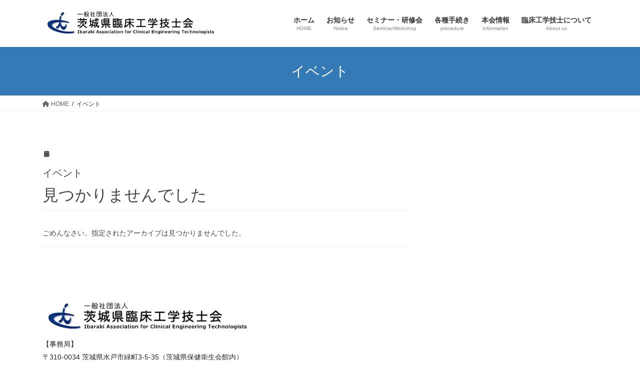

--- FILE ---
content_type: text/html; charset=UTF-8
request_url: https://ibarinkou.com/events/event/
body_size: 49724
content:
<!DOCTYPE html>
<html dir="ltr" lang="ja" prefix="og: https://ogp.me/ns#">
<head>
<meta charset="utf-8">
<meta http-equiv="X-UA-Compatible" content="IE=edge">
<meta name="viewport" content="width=device-width, initial-scale=1">

<title>イベント |</title>

		<!-- All in One SEO 4.9.2 - aioseo.com -->
	<meta name="robots" content="max-image-preview:large" />
	<link rel="canonical" href="https://ibarinkou.com/events/event/" />
	<meta name="generator" content="All in One SEO (AIOSEO) 4.9.2" />
		<meta property="og:locale" content="ja_JP" />
		<meta property="og:site_name" content="| 技士の資質向上と社会貢献をめざしています" />
		<meta property="og:type" content="website" />
		<meta property="og:title" content="イベント |" />
		<meta property="og:url" content="https://ibarinkou.com/events/event/" />
		<meta name="twitter:card" content="summary" />
		<meta name="twitter:title" content="イベント |" />
		<script type="application/ld+json" class="aioseo-schema">
			{"@context":"https:\/\/schema.org","@graph":[{"@type":"BreadcrumbList","@id":"https:\/\/ibarinkou.com\/events\/event\/#breadcrumblist","itemListElement":[{"@type":"ListItem","@id":"https:\/\/ibarinkou.com#listItem","position":1,"name":"\u30db\u30fc\u30e0","item":"https:\/\/ibarinkou.com","nextItem":{"@type":"ListItem","@id":"https:\/\/ibarinkou.com\/events\/event\/#listItem","name":"\u4ee5\u4e0b\u306e\u305f\u3081\u306e\u30a2\u30fc\u30ab\u30a4\u30d6 %"}},{"@type":"ListItem","@id":"https:\/\/ibarinkou.com\/events\/event\/#listItem","position":2,"name":"\u4ee5\u4e0b\u306e\u305f\u3081\u306e\u30a2\u30fc\u30ab\u30a4\u30d6 %","previousItem":{"@type":"ListItem","@id":"https:\/\/ibarinkou.com#listItem","name":"\u30db\u30fc\u30e0"}}]},{"@type":"CollectionPage","@id":"https:\/\/ibarinkou.com\/events\/event\/#collectionpage","url":"https:\/\/ibarinkou.com\/events\/event\/","name":"\u30a4\u30d9\u30f3\u30c8 |","inLanguage":"ja","isPartOf":{"@id":"https:\/\/ibarinkou.com\/#website"},"breadcrumb":{"@id":"https:\/\/ibarinkou.com\/events\/event\/#breadcrumblist"}},{"@type":"Organization","@id":"https:\/\/ibarinkou.com\/#organization","description":"\u6280\u58eb\u306e\u8cc7\u8cea\u5411\u4e0a\u3068\u793e\u4f1a\u8ca2\u732e\u3092\u3081\u3056\u3057\u3066\u3044\u307e\u3059","url":"https:\/\/ibarinkou.com\/"},{"@type":"WebSite","@id":"https:\/\/ibarinkou.com\/#website","url":"https:\/\/ibarinkou.com\/","description":"\u6280\u58eb\u306e\u8cc7\u8cea\u5411\u4e0a\u3068\u793e\u4f1a\u8ca2\u732e\u3092\u3081\u3056\u3057\u3066\u3044\u307e\u3059","inLanguage":"ja","publisher":{"@id":"https:\/\/ibarinkou.com\/#organization"}}]}
		</script>
		<!-- All in One SEO -->

<link rel="alternate" type="application/rss+xml" title=" &raquo; フィード" href="https://ibarinkou.com/feed/" />
<link rel="alternate" type="application/rss+xml" title=" &raquo; コメントフィード" href="https://ibarinkou.com/comments/feed/" />
<link rel="alternate" type="application/rss+xml" title=" &raquo; イベント フィード" href="https://ibarinkou.com/events/event/feed/" />
<meta name="description" content="イベント の記事  技士の資質向上と社会貢献をめざしています" /><script type="text/javascript">
window._wpemojiSettings = {"baseUrl":"https:\/\/s.w.org\/images\/core\/emoji\/14.0.0\/72x72\/","ext":".png","svgUrl":"https:\/\/s.w.org\/images\/core\/emoji\/14.0.0\/svg\/","svgExt":".svg","source":{"concatemoji":"https:\/\/ibarinkou.com\/wp\/wp-includes\/js\/wp-emoji-release.min.js?ver=6.2.8"}};
/*! This file is auto-generated */
!function(e,a,t){var n,r,o,i=a.createElement("canvas"),p=i.getContext&&i.getContext("2d");function s(e,t){p.clearRect(0,0,i.width,i.height),p.fillText(e,0,0);e=i.toDataURL();return p.clearRect(0,0,i.width,i.height),p.fillText(t,0,0),e===i.toDataURL()}function c(e){var t=a.createElement("script");t.src=e,t.defer=t.type="text/javascript",a.getElementsByTagName("head")[0].appendChild(t)}for(o=Array("flag","emoji"),t.supports={everything:!0,everythingExceptFlag:!0},r=0;r<o.length;r++)t.supports[o[r]]=function(e){if(p&&p.fillText)switch(p.textBaseline="top",p.font="600 32px Arial",e){case"flag":return s("\ud83c\udff3\ufe0f\u200d\u26a7\ufe0f","\ud83c\udff3\ufe0f\u200b\u26a7\ufe0f")?!1:!s("\ud83c\uddfa\ud83c\uddf3","\ud83c\uddfa\u200b\ud83c\uddf3")&&!s("\ud83c\udff4\udb40\udc67\udb40\udc62\udb40\udc65\udb40\udc6e\udb40\udc67\udb40\udc7f","\ud83c\udff4\u200b\udb40\udc67\u200b\udb40\udc62\u200b\udb40\udc65\u200b\udb40\udc6e\u200b\udb40\udc67\u200b\udb40\udc7f");case"emoji":return!s("\ud83e\udef1\ud83c\udffb\u200d\ud83e\udef2\ud83c\udfff","\ud83e\udef1\ud83c\udffb\u200b\ud83e\udef2\ud83c\udfff")}return!1}(o[r]),t.supports.everything=t.supports.everything&&t.supports[o[r]],"flag"!==o[r]&&(t.supports.everythingExceptFlag=t.supports.everythingExceptFlag&&t.supports[o[r]]);t.supports.everythingExceptFlag=t.supports.everythingExceptFlag&&!t.supports.flag,t.DOMReady=!1,t.readyCallback=function(){t.DOMReady=!0},t.supports.everything||(n=function(){t.readyCallback()},a.addEventListener?(a.addEventListener("DOMContentLoaded",n,!1),e.addEventListener("load",n,!1)):(e.attachEvent("onload",n),a.attachEvent("onreadystatechange",function(){"complete"===a.readyState&&t.readyCallback()})),(e=t.source||{}).concatemoji?c(e.concatemoji):e.wpemoji&&e.twemoji&&(c(e.twemoji),c(e.wpemoji)))}(window,document,window._wpemojiSettings);
</script>
<style type="text/css">
img.wp-smiley,
img.emoji {
	display: inline !important;
	border: none !important;
	box-shadow: none !important;
	height: 1em !important;
	width: 1em !important;
	margin: 0 0.07em !important;
	vertical-align: -0.1em !important;
	background: none !important;
	padding: 0 !important;
}
</style>
	<link rel='stylesheet' id='vkExUnit_common_style-css' href='https://ibarinkou.com/wp/wp-content/plugins/vk-all-in-one-expansion-unit/assets/css/vkExUnit_style.css?ver=9.99.3.0' type='text/css' media='all' />
<style id='vkExUnit_common_style-inline-css' type='text/css'>
.veu_promotion-alert__content--text { border: 1px solid rgba(0,0,0,0.125); padding: 0.5em 1em; border-radius: var(--vk-size-radius); margin-bottom: var(--vk-margin-block-bottom); font-size: 0.875rem; } /* Alert Content部分に段落タグを入れた場合に最後の段落の余白を0にする */ .veu_promotion-alert__content--text p:last-of-type{ margin-bottom:0; margin-top: 0; }
:root {--ver_page_top_button_url:url(https://ibarinkou.com/wp/wp-content/plugins/vk-all-in-one-expansion-unit/assets/images/to-top-btn-icon.svg);}@font-face {font-weight: normal;font-style: normal;font-family: "vk_sns";src: url("https://ibarinkou.com/wp/wp-content/plugins/vk-all-in-one-expansion-unit/inc/sns/icons/fonts/vk_sns.eot?-bq20cj");src: url("https://ibarinkou.com/wp/wp-content/plugins/vk-all-in-one-expansion-unit/inc/sns/icons/fonts/vk_sns.eot?#iefix-bq20cj") format("embedded-opentype"),url("https://ibarinkou.com/wp/wp-content/plugins/vk-all-in-one-expansion-unit/inc/sns/icons/fonts/vk_sns.woff?-bq20cj") format("woff"),url("https://ibarinkou.com/wp/wp-content/plugins/vk-all-in-one-expansion-unit/inc/sns/icons/fonts/vk_sns.ttf?-bq20cj") format("truetype"),url("https://ibarinkou.com/wp/wp-content/plugins/vk-all-in-one-expansion-unit/inc/sns/icons/fonts/vk_sns.svg?-bq20cj#vk_sns") format("svg");}
</style>
<link rel='stylesheet' id='wp-block-library-css' href='https://ibarinkou.com/wp/wp-includes/css/dist/block-library/style.min.css?ver=6.2.8' type='text/css' media='all' />
<link rel='stylesheet' id='aioseo/css/src/vue/standalone/blocks/table-of-contents/global.scss-css' href='https://ibarinkou.com/wp/wp-content/plugins/all-in-one-seo-pack/dist/Lite/assets/css/table-of-contents/global.e90f6d47.css?ver=4.9.2' type='text/css' media='all' />
<link rel='stylesheet' id='classic-theme-styles-css' href='https://ibarinkou.com/wp/wp-includes/css/classic-themes.min.css?ver=6.2.8' type='text/css' media='all' />
<style id='global-styles-inline-css' type='text/css'>
body{--wp--preset--color--black: #000000;--wp--preset--color--cyan-bluish-gray: #abb8c3;--wp--preset--color--white: #ffffff;--wp--preset--color--pale-pink: #f78da7;--wp--preset--color--vivid-red: #cf2e2e;--wp--preset--color--luminous-vivid-orange: #ff6900;--wp--preset--color--luminous-vivid-amber: #fcb900;--wp--preset--color--light-green-cyan: #7bdcb5;--wp--preset--color--vivid-green-cyan: #00d084;--wp--preset--color--pale-cyan-blue: #8ed1fc;--wp--preset--color--vivid-cyan-blue: #0693e3;--wp--preset--color--vivid-purple: #9b51e0;--wp--preset--gradient--vivid-cyan-blue-to-vivid-purple: linear-gradient(135deg,rgba(6,147,227,1) 0%,rgb(155,81,224) 100%);--wp--preset--gradient--light-green-cyan-to-vivid-green-cyan: linear-gradient(135deg,rgb(122,220,180) 0%,rgb(0,208,130) 100%);--wp--preset--gradient--luminous-vivid-amber-to-luminous-vivid-orange: linear-gradient(135deg,rgba(252,185,0,1) 0%,rgba(255,105,0,1) 100%);--wp--preset--gradient--luminous-vivid-orange-to-vivid-red: linear-gradient(135deg,rgba(255,105,0,1) 0%,rgb(207,46,46) 100%);--wp--preset--gradient--very-light-gray-to-cyan-bluish-gray: linear-gradient(135deg,rgb(238,238,238) 0%,rgb(169,184,195) 100%);--wp--preset--gradient--cool-to-warm-spectrum: linear-gradient(135deg,rgb(74,234,220) 0%,rgb(151,120,209) 20%,rgb(207,42,186) 40%,rgb(238,44,130) 60%,rgb(251,105,98) 80%,rgb(254,248,76) 100%);--wp--preset--gradient--blush-light-purple: linear-gradient(135deg,rgb(255,206,236) 0%,rgb(152,150,240) 100%);--wp--preset--gradient--blush-bordeaux: linear-gradient(135deg,rgb(254,205,165) 0%,rgb(254,45,45) 50%,rgb(107,0,62) 100%);--wp--preset--gradient--luminous-dusk: linear-gradient(135deg,rgb(255,203,112) 0%,rgb(199,81,192) 50%,rgb(65,88,208) 100%);--wp--preset--gradient--pale-ocean: linear-gradient(135deg,rgb(255,245,203) 0%,rgb(182,227,212) 50%,rgb(51,167,181) 100%);--wp--preset--gradient--electric-grass: linear-gradient(135deg,rgb(202,248,128) 0%,rgb(113,206,126) 100%);--wp--preset--gradient--midnight: linear-gradient(135deg,rgb(2,3,129) 0%,rgb(40,116,252) 100%);--wp--preset--duotone--dark-grayscale: url('#wp-duotone-dark-grayscale');--wp--preset--duotone--grayscale: url('#wp-duotone-grayscale');--wp--preset--duotone--purple-yellow: url('#wp-duotone-purple-yellow');--wp--preset--duotone--blue-red: url('#wp-duotone-blue-red');--wp--preset--duotone--midnight: url('#wp-duotone-midnight');--wp--preset--duotone--magenta-yellow: url('#wp-duotone-magenta-yellow');--wp--preset--duotone--purple-green: url('#wp-duotone-purple-green');--wp--preset--duotone--blue-orange: url('#wp-duotone-blue-orange');--wp--preset--font-size--small: 13px;--wp--preset--font-size--medium: 20px;--wp--preset--font-size--large: 36px;--wp--preset--font-size--x-large: 42px;--wp--preset--spacing--20: 0.44rem;--wp--preset--spacing--30: 0.67rem;--wp--preset--spacing--40: 1rem;--wp--preset--spacing--50: 1.5rem;--wp--preset--spacing--60: 2.25rem;--wp--preset--spacing--70: 3.38rem;--wp--preset--spacing--80: 5.06rem;--wp--preset--shadow--natural: 6px 6px 9px rgba(0, 0, 0, 0.2);--wp--preset--shadow--deep: 12px 12px 50px rgba(0, 0, 0, 0.4);--wp--preset--shadow--sharp: 6px 6px 0px rgba(0, 0, 0, 0.2);--wp--preset--shadow--outlined: 6px 6px 0px -3px rgba(255, 255, 255, 1), 6px 6px rgba(0, 0, 0, 1);--wp--preset--shadow--crisp: 6px 6px 0px rgba(0, 0, 0, 1);}:where(.is-layout-flex){gap: 0.5em;}body .is-layout-flow > .alignleft{float: left;margin-inline-start: 0;margin-inline-end: 2em;}body .is-layout-flow > .alignright{float: right;margin-inline-start: 2em;margin-inline-end: 0;}body .is-layout-flow > .aligncenter{margin-left: auto !important;margin-right: auto !important;}body .is-layout-constrained > .alignleft{float: left;margin-inline-start: 0;margin-inline-end: 2em;}body .is-layout-constrained > .alignright{float: right;margin-inline-start: 2em;margin-inline-end: 0;}body .is-layout-constrained > .aligncenter{margin-left: auto !important;margin-right: auto !important;}body .is-layout-constrained > :where(:not(.alignleft):not(.alignright):not(.alignfull)){max-width: var(--wp--style--global--content-size);margin-left: auto !important;margin-right: auto !important;}body .is-layout-constrained > .alignwide{max-width: var(--wp--style--global--wide-size);}body .is-layout-flex{display: flex;}body .is-layout-flex{flex-wrap: wrap;align-items: center;}body .is-layout-flex > *{margin: 0;}:where(.wp-block-columns.is-layout-flex){gap: 2em;}.has-black-color{color: var(--wp--preset--color--black) !important;}.has-cyan-bluish-gray-color{color: var(--wp--preset--color--cyan-bluish-gray) !important;}.has-white-color{color: var(--wp--preset--color--white) !important;}.has-pale-pink-color{color: var(--wp--preset--color--pale-pink) !important;}.has-vivid-red-color{color: var(--wp--preset--color--vivid-red) !important;}.has-luminous-vivid-orange-color{color: var(--wp--preset--color--luminous-vivid-orange) !important;}.has-luminous-vivid-amber-color{color: var(--wp--preset--color--luminous-vivid-amber) !important;}.has-light-green-cyan-color{color: var(--wp--preset--color--light-green-cyan) !important;}.has-vivid-green-cyan-color{color: var(--wp--preset--color--vivid-green-cyan) !important;}.has-pale-cyan-blue-color{color: var(--wp--preset--color--pale-cyan-blue) !important;}.has-vivid-cyan-blue-color{color: var(--wp--preset--color--vivid-cyan-blue) !important;}.has-vivid-purple-color{color: var(--wp--preset--color--vivid-purple) !important;}.has-black-background-color{background-color: var(--wp--preset--color--black) !important;}.has-cyan-bluish-gray-background-color{background-color: var(--wp--preset--color--cyan-bluish-gray) !important;}.has-white-background-color{background-color: var(--wp--preset--color--white) !important;}.has-pale-pink-background-color{background-color: var(--wp--preset--color--pale-pink) !important;}.has-vivid-red-background-color{background-color: var(--wp--preset--color--vivid-red) !important;}.has-luminous-vivid-orange-background-color{background-color: var(--wp--preset--color--luminous-vivid-orange) !important;}.has-luminous-vivid-amber-background-color{background-color: var(--wp--preset--color--luminous-vivid-amber) !important;}.has-light-green-cyan-background-color{background-color: var(--wp--preset--color--light-green-cyan) !important;}.has-vivid-green-cyan-background-color{background-color: var(--wp--preset--color--vivid-green-cyan) !important;}.has-pale-cyan-blue-background-color{background-color: var(--wp--preset--color--pale-cyan-blue) !important;}.has-vivid-cyan-blue-background-color{background-color: var(--wp--preset--color--vivid-cyan-blue) !important;}.has-vivid-purple-background-color{background-color: var(--wp--preset--color--vivid-purple) !important;}.has-black-border-color{border-color: var(--wp--preset--color--black) !important;}.has-cyan-bluish-gray-border-color{border-color: var(--wp--preset--color--cyan-bluish-gray) !important;}.has-white-border-color{border-color: var(--wp--preset--color--white) !important;}.has-pale-pink-border-color{border-color: var(--wp--preset--color--pale-pink) !important;}.has-vivid-red-border-color{border-color: var(--wp--preset--color--vivid-red) !important;}.has-luminous-vivid-orange-border-color{border-color: var(--wp--preset--color--luminous-vivid-orange) !important;}.has-luminous-vivid-amber-border-color{border-color: var(--wp--preset--color--luminous-vivid-amber) !important;}.has-light-green-cyan-border-color{border-color: var(--wp--preset--color--light-green-cyan) !important;}.has-vivid-green-cyan-border-color{border-color: var(--wp--preset--color--vivid-green-cyan) !important;}.has-pale-cyan-blue-border-color{border-color: var(--wp--preset--color--pale-cyan-blue) !important;}.has-vivid-cyan-blue-border-color{border-color: var(--wp--preset--color--vivid-cyan-blue) !important;}.has-vivid-purple-border-color{border-color: var(--wp--preset--color--vivid-purple) !important;}.has-vivid-cyan-blue-to-vivid-purple-gradient-background{background: var(--wp--preset--gradient--vivid-cyan-blue-to-vivid-purple) !important;}.has-light-green-cyan-to-vivid-green-cyan-gradient-background{background: var(--wp--preset--gradient--light-green-cyan-to-vivid-green-cyan) !important;}.has-luminous-vivid-amber-to-luminous-vivid-orange-gradient-background{background: var(--wp--preset--gradient--luminous-vivid-amber-to-luminous-vivid-orange) !important;}.has-luminous-vivid-orange-to-vivid-red-gradient-background{background: var(--wp--preset--gradient--luminous-vivid-orange-to-vivid-red) !important;}.has-very-light-gray-to-cyan-bluish-gray-gradient-background{background: var(--wp--preset--gradient--very-light-gray-to-cyan-bluish-gray) !important;}.has-cool-to-warm-spectrum-gradient-background{background: var(--wp--preset--gradient--cool-to-warm-spectrum) !important;}.has-blush-light-purple-gradient-background{background: var(--wp--preset--gradient--blush-light-purple) !important;}.has-blush-bordeaux-gradient-background{background: var(--wp--preset--gradient--blush-bordeaux) !important;}.has-luminous-dusk-gradient-background{background: var(--wp--preset--gradient--luminous-dusk) !important;}.has-pale-ocean-gradient-background{background: var(--wp--preset--gradient--pale-ocean) !important;}.has-electric-grass-gradient-background{background: var(--wp--preset--gradient--electric-grass) !important;}.has-midnight-gradient-background{background: var(--wp--preset--gradient--midnight) !important;}.has-small-font-size{font-size: var(--wp--preset--font-size--small) !important;}.has-medium-font-size{font-size: var(--wp--preset--font-size--medium) !important;}.has-large-font-size{font-size: var(--wp--preset--font-size--large) !important;}.has-x-large-font-size{font-size: var(--wp--preset--font-size--x-large) !important;}
.wp-block-navigation a:where(:not(.wp-element-button)){color: inherit;}
:where(.wp-block-columns.is-layout-flex){gap: 2em;}
.wp-block-pullquote{font-size: 1.5em;line-height: 1.6;}
</style>
<link rel='stylesheet' id='contact-form-7-css' href='https://ibarinkou.com/wp/wp-content/plugins/_contact-form-7/includes/css/styles.css?ver=5.8' type='text/css' media='all' />
<link rel='stylesheet' id='veu-cta-css' href='https://ibarinkou.com/wp/wp-content/plugins/vk-all-in-one-expansion-unit/inc/call-to-action/package/assets/css/style.css?ver=9.99.3.0' type='text/css' media='all' />
<link rel='stylesheet' id='bootstrap-4-style-css' href='https://ibarinkou.com/wp/wp-content/themes/lightning/_g2/library/bootstrap-4/css/bootstrap.min.css?ver=4.5.0' type='text/css' media='all' />
<link rel='stylesheet' id='lightning-common-style-css' href='https://ibarinkou.com/wp/wp-content/themes/lightning/_g2/assets/css/common.css?ver=15.21.1' type='text/css' media='all' />
<style id='lightning-common-style-inline-css' type='text/css'>
/* vk-mobile-nav */:root {--vk-mobile-nav-menu-btn-bg-src: url("https://ibarinkou.com/wp/wp-content/themes/lightning/_g2/inc/vk-mobile-nav/package/images/vk-menu-btn-black.svg");--vk-mobile-nav-menu-btn-close-bg-src: url("https://ibarinkou.com/wp/wp-content/themes/lightning/_g2/inc/vk-mobile-nav/package/images/vk-menu-close-black.svg");--vk-menu-acc-icon-open-black-bg-src: url("https://ibarinkou.com/wp/wp-content/themes/lightning/_g2/inc/vk-mobile-nav/package/images/vk-menu-acc-icon-open-black.svg");--vk-menu-acc-icon-open-white-bg-src: url("https://ibarinkou.com/wp/wp-content/themes/lightning/_g2/inc/vk-mobile-nav/package/images/vk-menu-acc-icon-open-white.svg");--vk-menu-acc-icon-close-black-bg-src: url("https://ibarinkou.com/wp/wp-content/themes/lightning/_g2/inc/vk-mobile-nav/package/images/vk-menu-close-black.svg");--vk-menu-acc-icon-close-white-bg-src: url("https://ibarinkou.com/wp/wp-content/themes/lightning/_g2/inc/vk-mobile-nav/package/images/vk-menu-close-white.svg");}
</style>
<link rel='stylesheet' id='lightning-design-style-css' href='https://ibarinkou.com/wp/wp-content/themes/lightning/_g2/design-skin/origin2/css/style.css?ver=15.21.1' type='text/css' media='all' />
<style id='lightning-design-style-inline-css' type='text/css'>
:root {--color-key:#337ab7;--wp--preset--color--vk-color-primary:#337ab7;--color-key-dark:#2e6da4;}
a { color:#337ab7; }
.tagcloud a:before { font-family: "Font Awesome 5 Free";content: "\f02b";font-weight: bold; }
.media .media-body .media-heading a:hover { color:; }@media (min-width: 768px){.gMenu > li:before,.gMenu > li.menu-item-has-children::after { border-bottom-color: }.gMenu li li { background-color: }.gMenu li li a:hover { background-color:; }} /* @media (min-width: 768px) */.page-header { background-color:; }h2,.mainSection-title { border-top-color:; }h3:after,.subSection-title:after { border-bottom-color:; }ul.page-numbers li span.page-numbers.current,.page-link dl .post-page-numbers.current { background-color:; }.pager li > a { border-color:;color:;}.pager li > a:hover { background-color:;color:#fff;}.siteFooter { border-top-color:; }dt { border-left-color:; }:root {--g_nav_main_acc_icon_open_url:url(https://ibarinkou.com/wp/wp-content/themes/lightning/_g2/inc/vk-mobile-nav/package/images/vk-menu-acc-icon-open-black.svg);--g_nav_main_acc_icon_close_url: url(https://ibarinkou.com/wp/wp-content/themes/lightning/_g2/inc/vk-mobile-nav/package/images/vk-menu-close-black.svg);--g_nav_sub_acc_icon_open_url: url(https://ibarinkou.com/wp/wp-content/themes/lightning/_g2/inc/vk-mobile-nav/package/images/vk-menu-acc-icon-open-white.svg);--g_nav_sub_acc_icon_close_url: url(https://ibarinkou.com/wp/wp-content/themes/lightning/_g2/inc/vk-mobile-nav/package/images/vk-menu-close-white.svg);}
</style>
<link rel='stylesheet' id='vk-font-awesome-css' href='https://ibarinkou.com/wp/wp-content/plugins/vk-all-in-one-expansion-unit/vendor/vektor-inc/font-awesome-versions/src/versions/6/css/all.min.css?ver=6.4.2' type='text/css' media='all' />
<link rel='stylesheet' id='lightning-theme-style-css' href='https://ibarinkou.com/wp/wp-content/themes/lightning/style.css?ver=15.21.1' type='text/css' media='all' />
<script type='text/javascript' src='https://ibarinkou.com/wp/wp-includes/js/jquery/jquery.min.js?ver=3.6.4' id='jquery-core-js'></script>
<script type='text/javascript' src='https://ibarinkou.com/wp/wp-includes/js/jquery/jquery-migrate.min.js?ver=3.4.0' id='jquery-migrate-js'></script>
<link rel="https://api.w.org/" href="https://ibarinkou.com/wp-json/" /><link rel="EditURI" type="application/rsd+xml" title="RSD" href="https://ibarinkou.com/wp/xmlrpc.php?rsd" />
<link rel="wlwmanifest" type="application/wlwmanifest+xml" href="https://ibarinkou.com/wp/wp-includes/wlwmanifest.xml" />
<meta name="generator" content="WordPress 6.2.8" />
<link rel='shortlink' href='https://ibarinkou.com/?p=0' />
<style id="lightning-color-custom-for-plugins" type="text/css">/* ltg theme common */.color_key_bg,.color_key_bg_hover:hover{background-color: #337ab7;}.color_key_txt,.color_key_txt_hover:hover{color: #337ab7;}.color_key_border,.color_key_border_hover:hover{border-color: #337ab7;}.color_key_dark_bg,.color_key_dark_bg_hover:hover{background-color: #2e6da4;}.color_key_dark_txt,.color_key_dark_txt_hover:hover{color: #2e6da4;}.color_key_dark_border,.color_key_dark_border_hover:hover{border-color: #2e6da4;}</style><!-- [ VK All in One Expansion Unit OGP ] -->
<meta property="og:site_name" content="" />
<meta property="og:url" content="https://ibarinkou.com/events/event/" />
<meta property="og:title" content="イベント | " />
<meta property="og:description" content="イベント の記事  技士の資質向上と社会貢献をめざしています" />
<meta property="og:type" content="article" />
<!-- [ / VK All in One Expansion Unit OGP ] -->
<!-- [ VK All in One Expansion Unit twitter card ] -->
<meta name="twitter:card" content="summary_large_image">
<meta name="twitter:description" content="イベント の記事  技士の資質向上と社会貢献をめざしています">
<meta name="twitter:title" content="イベント | ">
<meta name="twitter:url" content="https://ibarinkou.com/events/event/">
	<meta name="twitter:domain" content="ibarinkou.com">
	<!-- [ / VK All in One Expansion Unit twitter card ] -->
	<link rel="icon" href="https://ibarinkou.com/wp/wp-content/uploads/2021/02/cropped-logo2-32x32.jpg" sizes="32x32" />
<link rel="icon" href="https://ibarinkou.com/wp/wp-content/uploads/2021/02/cropped-logo2-192x192.jpg" sizes="192x192" />
<link rel="apple-touch-icon" href="https://ibarinkou.com/wp/wp-content/uploads/2021/02/cropped-logo2-180x180.jpg" />
<meta name="msapplication-TileImage" content="https://ibarinkou.com/wp/wp-content/uploads/2021/02/cropped-logo2-270x270.jpg" />

</head>
<body class="archive post-type-archive post-type-archive-event post-type-event fa_v6_css sidebar-fix sidebar-fix-priority-top bootstrap4 device-pc eo-tc-page">
<a class="skip-link screen-reader-text" href="#main">コンテンツへスキップ</a>
<a class="skip-link screen-reader-text" href="#vk-mobile-nav">ナビゲーションに移動</a>
<svg xmlns="http://www.w3.org/2000/svg" viewBox="0 0 0 0" width="0" height="0" focusable="false" role="none" style="visibility: hidden; position: absolute; left: -9999px; overflow: hidden;" ><defs><filter id="wp-duotone-dark-grayscale"><feColorMatrix color-interpolation-filters="sRGB" type="matrix" values=" .299 .587 .114 0 0 .299 .587 .114 0 0 .299 .587 .114 0 0 .299 .587 .114 0 0 " /><feComponentTransfer color-interpolation-filters="sRGB" ><feFuncR type="table" tableValues="0 0.498039215686" /><feFuncG type="table" tableValues="0 0.498039215686" /><feFuncB type="table" tableValues="0 0.498039215686" /><feFuncA type="table" tableValues="1 1" /></feComponentTransfer><feComposite in2="SourceGraphic" operator="in" /></filter></defs></svg><svg xmlns="http://www.w3.org/2000/svg" viewBox="0 0 0 0" width="0" height="0" focusable="false" role="none" style="visibility: hidden; position: absolute; left: -9999px; overflow: hidden;" ><defs><filter id="wp-duotone-grayscale"><feColorMatrix color-interpolation-filters="sRGB" type="matrix" values=" .299 .587 .114 0 0 .299 .587 .114 0 0 .299 .587 .114 0 0 .299 .587 .114 0 0 " /><feComponentTransfer color-interpolation-filters="sRGB" ><feFuncR type="table" tableValues="0 1" /><feFuncG type="table" tableValues="0 1" /><feFuncB type="table" tableValues="0 1" /><feFuncA type="table" tableValues="1 1" /></feComponentTransfer><feComposite in2="SourceGraphic" operator="in" /></filter></defs></svg><svg xmlns="http://www.w3.org/2000/svg" viewBox="0 0 0 0" width="0" height="0" focusable="false" role="none" style="visibility: hidden; position: absolute; left: -9999px; overflow: hidden;" ><defs><filter id="wp-duotone-purple-yellow"><feColorMatrix color-interpolation-filters="sRGB" type="matrix" values=" .299 .587 .114 0 0 .299 .587 .114 0 0 .299 .587 .114 0 0 .299 .587 .114 0 0 " /><feComponentTransfer color-interpolation-filters="sRGB" ><feFuncR type="table" tableValues="0.549019607843 0.988235294118" /><feFuncG type="table" tableValues="0 1" /><feFuncB type="table" tableValues="0.717647058824 0.254901960784" /><feFuncA type="table" tableValues="1 1" /></feComponentTransfer><feComposite in2="SourceGraphic" operator="in" /></filter></defs></svg><svg xmlns="http://www.w3.org/2000/svg" viewBox="0 0 0 0" width="0" height="0" focusable="false" role="none" style="visibility: hidden; position: absolute; left: -9999px; overflow: hidden;" ><defs><filter id="wp-duotone-blue-red"><feColorMatrix color-interpolation-filters="sRGB" type="matrix" values=" .299 .587 .114 0 0 .299 .587 .114 0 0 .299 .587 .114 0 0 .299 .587 .114 0 0 " /><feComponentTransfer color-interpolation-filters="sRGB" ><feFuncR type="table" tableValues="0 1" /><feFuncG type="table" tableValues="0 0.278431372549" /><feFuncB type="table" tableValues="0.592156862745 0.278431372549" /><feFuncA type="table" tableValues="1 1" /></feComponentTransfer><feComposite in2="SourceGraphic" operator="in" /></filter></defs></svg><svg xmlns="http://www.w3.org/2000/svg" viewBox="0 0 0 0" width="0" height="0" focusable="false" role="none" style="visibility: hidden; position: absolute; left: -9999px; overflow: hidden;" ><defs><filter id="wp-duotone-midnight"><feColorMatrix color-interpolation-filters="sRGB" type="matrix" values=" .299 .587 .114 0 0 .299 .587 .114 0 0 .299 .587 .114 0 0 .299 .587 .114 0 0 " /><feComponentTransfer color-interpolation-filters="sRGB" ><feFuncR type="table" tableValues="0 0" /><feFuncG type="table" tableValues="0 0.647058823529" /><feFuncB type="table" tableValues="0 1" /><feFuncA type="table" tableValues="1 1" /></feComponentTransfer><feComposite in2="SourceGraphic" operator="in" /></filter></defs></svg><svg xmlns="http://www.w3.org/2000/svg" viewBox="0 0 0 0" width="0" height="0" focusable="false" role="none" style="visibility: hidden; position: absolute; left: -9999px; overflow: hidden;" ><defs><filter id="wp-duotone-magenta-yellow"><feColorMatrix color-interpolation-filters="sRGB" type="matrix" values=" .299 .587 .114 0 0 .299 .587 .114 0 0 .299 .587 .114 0 0 .299 .587 .114 0 0 " /><feComponentTransfer color-interpolation-filters="sRGB" ><feFuncR type="table" tableValues="0.780392156863 1" /><feFuncG type="table" tableValues="0 0.949019607843" /><feFuncB type="table" tableValues="0.352941176471 0.470588235294" /><feFuncA type="table" tableValues="1 1" /></feComponentTransfer><feComposite in2="SourceGraphic" operator="in" /></filter></defs></svg><svg xmlns="http://www.w3.org/2000/svg" viewBox="0 0 0 0" width="0" height="0" focusable="false" role="none" style="visibility: hidden; position: absolute; left: -9999px; overflow: hidden;" ><defs><filter id="wp-duotone-purple-green"><feColorMatrix color-interpolation-filters="sRGB" type="matrix" values=" .299 .587 .114 0 0 .299 .587 .114 0 0 .299 .587 .114 0 0 .299 .587 .114 0 0 " /><feComponentTransfer color-interpolation-filters="sRGB" ><feFuncR type="table" tableValues="0.650980392157 0.403921568627" /><feFuncG type="table" tableValues="0 1" /><feFuncB type="table" tableValues="0.447058823529 0.4" /><feFuncA type="table" tableValues="1 1" /></feComponentTransfer><feComposite in2="SourceGraphic" operator="in" /></filter></defs></svg><svg xmlns="http://www.w3.org/2000/svg" viewBox="0 0 0 0" width="0" height="0" focusable="false" role="none" style="visibility: hidden; position: absolute; left: -9999px; overflow: hidden;" ><defs><filter id="wp-duotone-blue-orange"><feColorMatrix color-interpolation-filters="sRGB" type="matrix" values=" .299 .587 .114 0 0 .299 .587 .114 0 0 .299 .587 .114 0 0 .299 .587 .114 0 0 " /><feComponentTransfer color-interpolation-filters="sRGB" ><feFuncR type="table" tableValues="0.0980392156863 1" /><feFuncG type="table" tableValues="0 0.662745098039" /><feFuncB type="table" tableValues="0.847058823529 0.419607843137" /><feFuncA type="table" tableValues="1 1" /></feComponentTransfer><feComposite in2="SourceGraphic" operator="in" /></filter></defs></svg><header class="siteHeader">
		<div class="container siteHeadContainer">
		<div class="navbar-header">
						<p class="navbar-brand siteHeader_logo">
			<a href="https://ibarinkou.com/">
				<span><img src="https://ibarinkou.com/wp/wp-content/uploads/2017/10/logo2.png" alt="" /></span>
			</a>
			</p>
					</div>

					<div id="gMenu_outer" class="gMenu_outer">
				<nav class="menu-menu-1-container"><ul id="menu-menu-1" class="menu gMenu vk-menu-acc"><li id="menu-item-14" class="menu-item menu-item-type-custom menu-item-object-custom menu-item-home"><a href="https://ibarinkou.com/"><strong class="gMenu_name">ホーム</strong><span class="gMenu_description">HOME</span></a></li>
<li id="menu-item-212" class="menu-item menu-item-type-taxonomy menu-item-object-category menu-item-has-children"><a href="https://ibarinkou.com/category/%e3%81%8a%e7%9f%a5%e3%82%89%e3%81%9b/"><strong class="gMenu_name">お知らせ</strong><span class="gMenu_description">Notice</span></a>
<ul class="sub-menu">
	<li id="menu-item-237" class="menu-item menu-item-type-taxonomy menu-item-object-category"><a href="https://ibarinkou.com/category/%e5%8c%bb%e7%99%82%e5%ae%89%e5%85%a8%e6%83%85%e5%a0%b1/">医療安全情報</a></li>
	<li id="menu-item-238" class="menu-item menu-item-type-taxonomy menu-item-object-category"><a href="https://ibarinkou.com/category/%e9%80%9a%e7%9f%a5/">通知</a></li>
</ul>
</li>
<li id="menu-item-22" class="menu-item menu-item-type-taxonomy menu-item-object-category menu-item-has-children"><a href="https://ibarinkou.com/category/%e3%82%bb%e3%83%9f%e3%83%8a%e3%83%bc%e3%83%bb%e7%a0%94%e4%bf%ae%e4%bc%9a/"><strong class="gMenu_name">セミナー・研修会</strong><span class="gMenu_description">Seminar/Workshop</span></a>
<ul class="sub-menu">
	<li id="menu-item-239" class="menu-item menu-item-type-taxonomy menu-item-object-category"><a href="https://ibarinkou.com/category/%e6%9c%ac%e4%bc%9a%e4%b8%bb%e5%82%ac/">本会主催</a></li>
	<li id="menu-item-240" class="menu-item menu-item-type-taxonomy menu-item-object-category"><a href="https://ibarinkou.com/category/%e4%bb%96%e5%9b%a3%e4%bd%93%e4%b8%bb%e5%82%ac/">他団体主催</a></li>
</ul>
</li>
<li id="menu-item-805" class="menu-item menu-item-type-post_type menu-item-object-page menu-item-has-children"><a href="https://ibarinkou.com/%e5%90%84%e7%a8%ae%e6%89%8b%e7%b6%9a%e3%81%8d/"><strong class="gMenu_name">各種手続き</strong><span class="gMenu_description">procedure</span></a>
<ul class="sub-menu">
	<li id="menu-item-827" class="menu-item menu-item-type-post_type menu-item-object-page menu-item-has-children"><a href="https://ibarinkou.com/%e5%90%84%e7%a8%ae%e6%89%8b%e7%b6%9a%e3%81%8d/%e5%85%a5%e4%bc%9a%e6%89%8b%e7%b6%9a%e3%81%8d/">入会手続き</a>
	<ul class="sub-menu">
		<li id="menu-item-506" class="menu-item menu-item-type-post_type menu-item-object-page"><a href="https://ibarinkou.com/%e5%90%84%e7%a8%ae%e6%89%8b%e7%b6%9a%e3%81%8d/%e5%85%a5%e4%bc%9a%e6%89%8b%e7%b6%9a%e3%81%8d/%e6%9c%ac%e4%bc%9a%e5%85%a5%e4%bc%9a/">茨城県臨床工学技士会</a></li>
		<li id="menu-item-808" class="menu-item menu-item-type-post_type menu-item-object-page"><a href="https://ibarinkou.com/%e5%90%84%e7%a8%ae%e6%89%8b%e7%b6%9a%e3%81%8d/%e5%85%a5%e4%bc%9a%e6%89%8b%e7%b6%9a%e3%81%8d/%e8%8c%a8%e5%9f%8e%e7%9c%8c%e8%87%a8%e5%ba%8a%e5%b7%a5%e5%ad%a6%e6%8a%80%e5%a3%ab%e4%bc%9a%e3%80%80%e8%b3%9b%e5%8a%a9%e4%bc%9a%e5%93%a1/">茨城県臨床工学技士会　賛助会員</a></li>
		<li id="menu-item-513" class="menu-item menu-item-type-post_type menu-item-object-page"><a href="https://ibarinkou.com/%e5%90%84%e7%a8%ae%e6%89%8b%e7%b6%9a%e3%81%8d/%e5%85%a5%e4%bc%9a%e6%89%8b%e7%b6%9a%e3%81%8d/%e9%80%a3%e7%9b%9f%e5%85%a5%e4%bc%9a/">日本臨床工学技士連盟</a></li>
	</ul>
</li>
	<li id="menu-item-814" class="menu-item menu-item-type-post_type menu-item-object-page"><a href="https://ibarinkou.com/%e5%90%84%e7%a8%ae%e6%89%8b%e7%b6%9a%e3%81%8d/%e7%99%bb%e9%8c%b2%e5%86%85%e5%ae%b9%e5%a4%89%e6%9b%b4/">登録内容変更</a></li>
</ul>
</li>
<li id="menu-item-540" class="menu-item menu-item-type-post_type menu-item-object-page menu-item-has-children"><a href="https://ibarinkou.com/%e6%9c%ac%e4%bc%9a%e6%83%85%e5%a0%b1/"><strong class="gMenu_name">本会情報</strong><span class="gMenu_description">Information</span></a>
<ul class="sub-menu">
	<li id="menu-item-59" class="menu-item menu-item-type-post_type menu-item-object-page"><a href="https://ibarinkou.com/%e6%9c%ac%e4%bc%9a%e6%83%85%e5%a0%b1/%e4%bc%9a%e9%95%b7%e6%8c%a8%e6%8b%b6/">会長挨拶</a></li>
	<li id="menu-item-77" class="menu-item menu-item-type-post_type menu-item-object-page"><a href="https://ibarinkou.com/%e6%9c%ac%e4%bc%9a%e6%83%85%e5%a0%b1/%e5%ae%9a%e6%ac%be/">定款</a></li>
	<li id="menu-item-94" class="menu-item menu-item-type-post_type menu-item-object-page menu-item-has-children"><a href="https://ibarinkou.com/%e6%9c%ac%e4%bc%9a%e6%83%85%e5%a0%b1/%e7%b5%84%e7%b9%94/">組織</a>
	<ul class="sub-menu">
		<li id="menu-item-2177" class="menu-item menu-item-type-post_type menu-item-object-page"><a href="https://ibarinkou.com/%e6%9c%ac%e4%bc%9a%e6%83%85%e5%a0%b1/%e8%b3%9b%e5%8a%a9%e4%bc%9a%e5%93%a1%e5%90%8d%e7%b0%bf/">賛助会員名簿</a></li>
	</ul>
</li>
	<li id="menu-item-927" class="menu-item menu-item-type-post_type menu-item-object-page"><a href="https://ibarinkou.com/%e6%9c%ac%e4%bc%9a%e6%83%85%e5%a0%b1/%e8%b2%a1%e5%8b%99%e8%ab%b8%e8%a1%a8/">財務諸表</a></li>
</ul>
</li>
<li id="menu-item-537" class="menu-item menu-item-type-post_type menu-item-object-page"><a href="https://ibarinkou.com/%e8%87%a8%e5%ba%8a%e5%b7%a5%e5%ad%a6%e6%8a%80%e5%a3%ab%e3%81%ab%e3%81%a4%e3%81%84%e3%81%a6/"><strong class="gMenu_name">臨床工学技士について</strong><span class="gMenu_description">About us</span></a></li>
</ul></nav>			</div>
			</div>
	</header>

<div class="section page-header"><div class="container"><div class="row"><div class="col-md-12">
<h1 class="page-header_pageTitle">
イベント</h1>
</div></div></div></div><!-- [ /.page-header ] -->


<!-- [ .breadSection ] --><div class="section breadSection"><div class="container"><div class="row"><ol class="breadcrumb" itemscope itemtype="https://schema.org/BreadcrumbList"><li id="panHome" itemprop="itemListElement" itemscope itemtype="http://schema.org/ListItem"><a itemprop="item" href="https://ibarinkou.com/"><span itemprop="name"><i class="fa fa-home"></i> HOME</span></a><meta itemprop="position" content="1" /></li><li><span>イベント</span><meta itemprop="position" content="2" /></li></ol></div></div></div><!-- [ /.breadSection ] -->

<div class="section siteContent">
<div class="container">
<div class="row">
<div class="col mainSection mainSection-col-two baseSection vk_posts-mainSection" id="main" role="main">

	
<div class="postList">


	
		<article class="media">
<div id="post--9999" class="post--9999 event type-event status-publish hentry eo-tc-page">
		<div class="media-body">
		<div class="entry-meta">


<span class="published entry-meta_items"></span>

<span class="entry-meta_items entry-meta_updated">/ 最終更新日時 : <span class="updated"></span></span>




</div>
		<h1 class="media-heading entry-title"><a href="https://ibarinkou.com/events/event/">イベント</a></h1>
		<a href="https://ibarinkou.com/events/event/" class="media-body_excerpt">
	<!-- If there are no events -->
	<article id="post-0" class="post no-results not-found">
		<header class="entry-header">
			<h1 class="entry-title">見つかりませんでした</h1>
		</header><!-- .entry-header -->

		<div class="entry-content">
			<p>ごめんなさい。指定されたアーカイブは見つかりませんでした。</p>
		</div><!-- .entry-content -->
	</article><!-- #post-0 -->

</a>
	</div>
</div>
</article>

	
	
	
</div><!-- [ /.postList ] -->

</div><!-- [ /.mainSection ] -->

	<div class="col subSection sideSection sideSection-col-two baseSection">
							</div><!-- [ /.subSection ] -->


</div><!-- [ /.row ] -->
</div><!-- [ /.container ] -->
</div><!-- [ /.siteContent ] -->
<div class="section sectionBox siteContent_after">
	<div class="container ">
		<div class="row ">
			<div class="col-md-12 ">
			<aside class="widget widget_wp_widget_vkexunit_profile" id="wp_widget_vkexunit_profile-2">
<div class="veu_profile">
<div class="profile" >
<div class="media_outer media_left" style="width:425px;"><img class="profile_media" src="https://ibarinkou.com/wp/wp-content/uploads/2017/10/logo2.png" alt="logo2" /></div><p class="profile_text">【事務局】<br />
〒310-0034 茨城県水戸市緑町3-5-35（茨城県保健衛生会館内）<br />
電話番号：029-306-7010<br />
FAX 番号：029-306-7010</p>

</div>
<!-- / .site-profile -->
</div>
</aside>			</div>
		</div>
	</div>
</div>


<footer class="section siteFooter">
			<div class="footerMenu">
			<div class="container">
				<nav class="menu-menu2-container"><ul id="menu-menu2" class="menu nav"><li id="menu-item-520" class="menu-item menu-item-type-post_type menu-item-object-page menu-item-520"><a href="https://ibarinkou.com/%e9%96%a2%e9%80%a3%e3%83%aa%e3%83%b3%e3%82%af/">関連リンク</a></li>
<li id="menu-item-490" class="menu-item menu-item-type-post_type menu-item-object-page menu-item-490"><a href="https://ibarinkou.com/sample-page/">プライバシーポリシー</a></li>
<li id="menu-item-497" class="menu-item menu-item-type-post_type menu-item-object-page menu-item-497"><a href="https://ibarinkou.com/%e3%81%8a%e5%95%8f%e3%81%84%e5%90%88%e3%82%8f%e3%81%9b/">お問い合わせ</a></li>
</ul></nav>			</div>
		</div>
			
	
	<div class="container sectionBox copySection text-center">
			<p>Copyright &copy;  All Rights Reserved.</p>	</div>
</footer>
<div id="vk-mobile-nav-menu-btn" class="vk-mobile-nav-menu-btn">MENU</div><div class="vk-mobile-nav vk-mobile-nav-drop-in" id="vk-mobile-nav"><aside class="widget vk-mobile-nav-widget widget_vkexunit_banner" id="vkexunit_banner-8"><a href="https://e-privado.ja-ces.or.jp/login" class="veu_banner" ><img src="https://ibarinkou.com/wp/wp-content/uploads/2025/09/irkb1.png" alt="" /></a></aside><nav class="vk-mobile-nav-menu-outer" role="navigation"><ul id="menu-menu-2" class="vk-menu-acc menu"><li id="menu-item-14" class="menu-item menu-item-type-custom menu-item-object-custom menu-item-home menu-item-14"><a href="https://ibarinkou.com/">ホーム</a></li>
<li id="menu-item-212" class="menu-item menu-item-type-taxonomy menu-item-object-category menu-item-has-children menu-item-212"><a href="https://ibarinkou.com/category/%e3%81%8a%e7%9f%a5%e3%82%89%e3%81%9b/">お知らせ</a>
<ul class="sub-menu">
	<li id="menu-item-237" class="menu-item menu-item-type-taxonomy menu-item-object-category menu-item-237"><a href="https://ibarinkou.com/category/%e5%8c%bb%e7%99%82%e5%ae%89%e5%85%a8%e6%83%85%e5%a0%b1/">医療安全情報</a></li>
	<li id="menu-item-238" class="menu-item menu-item-type-taxonomy menu-item-object-category menu-item-238"><a href="https://ibarinkou.com/category/%e9%80%9a%e7%9f%a5/">通知</a></li>
</ul>
</li>
<li id="menu-item-22" class="menu-item menu-item-type-taxonomy menu-item-object-category menu-item-has-children menu-item-22"><a href="https://ibarinkou.com/category/%e3%82%bb%e3%83%9f%e3%83%8a%e3%83%bc%e3%83%bb%e7%a0%94%e4%bf%ae%e4%bc%9a/">セミナー・研修会</a>
<ul class="sub-menu">
	<li id="menu-item-239" class="menu-item menu-item-type-taxonomy menu-item-object-category menu-item-239"><a href="https://ibarinkou.com/category/%e6%9c%ac%e4%bc%9a%e4%b8%bb%e5%82%ac/">本会主催</a></li>
	<li id="menu-item-240" class="menu-item menu-item-type-taxonomy menu-item-object-category menu-item-240"><a href="https://ibarinkou.com/category/%e4%bb%96%e5%9b%a3%e4%bd%93%e4%b8%bb%e5%82%ac/">他団体主催</a></li>
</ul>
</li>
<li id="menu-item-805" class="menu-item menu-item-type-post_type menu-item-object-page menu-item-has-children menu-item-805"><a href="https://ibarinkou.com/%e5%90%84%e7%a8%ae%e6%89%8b%e7%b6%9a%e3%81%8d/">各種手続き</a>
<ul class="sub-menu">
	<li id="menu-item-827" class="menu-item menu-item-type-post_type menu-item-object-page menu-item-has-children menu-item-827"><a href="https://ibarinkou.com/%e5%90%84%e7%a8%ae%e6%89%8b%e7%b6%9a%e3%81%8d/%e5%85%a5%e4%bc%9a%e6%89%8b%e7%b6%9a%e3%81%8d/">入会手続き</a>
	<ul class="sub-menu">
		<li id="menu-item-506" class="menu-item menu-item-type-post_type menu-item-object-page menu-item-506"><a href="https://ibarinkou.com/%e5%90%84%e7%a8%ae%e6%89%8b%e7%b6%9a%e3%81%8d/%e5%85%a5%e4%bc%9a%e6%89%8b%e7%b6%9a%e3%81%8d/%e6%9c%ac%e4%bc%9a%e5%85%a5%e4%bc%9a/">茨城県臨床工学技士会</a></li>
		<li id="menu-item-808" class="menu-item menu-item-type-post_type menu-item-object-page menu-item-808"><a href="https://ibarinkou.com/%e5%90%84%e7%a8%ae%e6%89%8b%e7%b6%9a%e3%81%8d/%e5%85%a5%e4%bc%9a%e6%89%8b%e7%b6%9a%e3%81%8d/%e8%8c%a8%e5%9f%8e%e7%9c%8c%e8%87%a8%e5%ba%8a%e5%b7%a5%e5%ad%a6%e6%8a%80%e5%a3%ab%e4%bc%9a%e3%80%80%e8%b3%9b%e5%8a%a9%e4%bc%9a%e5%93%a1/">茨城県臨床工学技士会　賛助会員</a></li>
		<li id="menu-item-513" class="menu-item menu-item-type-post_type menu-item-object-page menu-item-513"><a href="https://ibarinkou.com/%e5%90%84%e7%a8%ae%e6%89%8b%e7%b6%9a%e3%81%8d/%e5%85%a5%e4%bc%9a%e6%89%8b%e7%b6%9a%e3%81%8d/%e9%80%a3%e7%9b%9f%e5%85%a5%e4%bc%9a/">日本臨床工学技士連盟</a></li>
	</ul>
</li>
	<li id="menu-item-814" class="menu-item menu-item-type-post_type menu-item-object-page menu-item-814"><a href="https://ibarinkou.com/%e5%90%84%e7%a8%ae%e6%89%8b%e7%b6%9a%e3%81%8d/%e7%99%bb%e9%8c%b2%e5%86%85%e5%ae%b9%e5%a4%89%e6%9b%b4/">登録内容変更</a></li>
</ul>
</li>
<li id="menu-item-540" class="menu-item menu-item-type-post_type menu-item-object-page menu-item-has-children menu-item-540"><a href="https://ibarinkou.com/%e6%9c%ac%e4%bc%9a%e6%83%85%e5%a0%b1/">本会情報</a>
<ul class="sub-menu">
	<li id="menu-item-59" class="menu-item menu-item-type-post_type menu-item-object-page menu-item-59"><a href="https://ibarinkou.com/%e6%9c%ac%e4%bc%9a%e6%83%85%e5%a0%b1/%e4%bc%9a%e9%95%b7%e6%8c%a8%e6%8b%b6/">会長挨拶</a></li>
	<li id="menu-item-77" class="menu-item menu-item-type-post_type menu-item-object-page menu-item-77"><a href="https://ibarinkou.com/%e6%9c%ac%e4%bc%9a%e6%83%85%e5%a0%b1/%e5%ae%9a%e6%ac%be/">定款</a></li>
	<li id="menu-item-94" class="menu-item menu-item-type-post_type menu-item-object-page menu-item-has-children menu-item-94"><a href="https://ibarinkou.com/%e6%9c%ac%e4%bc%9a%e6%83%85%e5%a0%b1/%e7%b5%84%e7%b9%94/">組織</a>
	<ul class="sub-menu">
		<li id="menu-item-2177" class="menu-item menu-item-type-post_type menu-item-object-page menu-item-2177"><a href="https://ibarinkou.com/%e6%9c%ac%e4%bc%9a%e6%83%85%e5%a0%b1/%e8%b3%9b%e5%8a%a9%e4%bc%9a%e5%93%a1%e5%90%8d%e7%b0%bf/">賛助会員名簿</a></li>
	</ul>
</li>
	<li id="menu-item-927" class="menu-item menu-item-type-post_type menu-item-object-page menu-item-927"><a href="https://ibarinkou.com/%e6%9c%ac%e4%bc%9a%e6%83%85%e5%a0%b1/%e8%b2%a1%e5%8b%99%e8%ab%b8%e8%a1%a8/">財務諸表</a></li>
</ul>
</li>
<li id="menu-item-537" class="menu-item menu-item-type-post_type menu-item-object-page menu-item-537"><a href="https://ibarinkou.com/%e8%87%a8%e5%ba%8a%e5%b7%a5%e5%ad%a6%e6%8a%80%e5%a3%ab%e3%81%ab%e3%81%a4%e3%81%84%e3%81%a6/">臨床工学技士について</a></li>
</ul></nav></div><a href="#top" id="page_top" class="page_top_btn">PAGE TOP</a><link rel='stylesheet' id='eo_front-css' href='https://ibarinkou.com/wp/wp-content/plugins/event-organiser/css/eventorganiser-front-end.min.css?ver=3.12.5' type='text/css' media='all' />
<script type="module"  src='https://ibarinkou.com/wp/wp-content/plugins/all-in-one-seo-pack/dist/Lite/assets/table-of-contents.95d0dfce.js?ver=4.9.2' id='aioseo/js/src/vue/standalone/blocks/table-of-contents/frontend.js-js'></script>
<script type='text/javascript' src='https://ibarinkou.com/wp/wp-content/plugins/_contact-form-7/includes/swv/js/index.js?ver=5.8' id='swv-js'></script>
<script type='text/javascript' id='contact-form-7-js-extra'>
/* <![CDATA[ */
var wpcf7 = {"api":{"root":"https:\/\/ibarinkou.com\/wp-json\/","namespace":"contact-form-7\/v1"}};
/* ]]> */
</script>
<script type='text/javascript' src='https://ibarinkou.com/wp/wp-content/plugins/_contact-form-7/includes/js/index.js?ver=5.8' id='contact-form-7-js'></script>
<script type='text/javascript' src='https://ibarinkou.com/wp/wp-includes/js/clipboard.min.js?ver=2.0.11' id='clipboard-js'></script>
<script type='text/javascript' src='https://ibarinkou.com/wp/wp-content/plugins/vk-all-in-one-expansion-unit/inc/sns/assets/js/copy-button.js' id='copy-button-js'></script>
<script type='text/javascript' src='https://ibarinkou.com/wp/wp-content/plugins/vk-all-in-one-expansion-unit/inc/smooth-scroll/js/smooth-scroll.min.js?ver=9.99.3.0' id='smooth-scroll-js-js'></script>
<script type='text/javascript' id='vkExUnit_master-js-js-extra'>
/* <![CDATA[ */
var vkExOpt = {"ajax_url":"https:\/\/ibarinkou.com\/wp\/wp-admin\/admin-ajax.php","hatena_entry":"https:\/\/ibarinkou.com\/wp-json\/vk_ex_unit\/v1\/hatena_entry\/","facebook_entry":"https:\/\/ibarinkou.com\/wp-json\/vk_ex_unit\/v1\/facebook_entry\/","facebook_count_enable":"","entry_count":"1","entry_from_post":"","homeUrl":"https:\/\/ibarinkou.com\/"};
/* ]]> */
</script>
<script type='text/javascript' src='https://ibarinkou.com/wp/wp-content/plugins/vk-all-in-one-expansion-unit/assets/js/all.min.js?ver=9.99.3.0' id='vkExUnit_master-js-js'></script>
<script type='text/javascript' id='lightning-js-js-extra'>
/* <![CDATA[ */
var lightningOpt = {"header_scrool":"1"};
/* ]]> */
</script>
<script type='text/javascript' src='https://ibarinkou.com/wp/wp-content/themes/lightning/_g2/assets/js/lightning.min.js?ver=15.21.1' id='lightning-js-js'></script>
<script type='text/javascript' src='https://ibarinkou.com/wp/wp-content/themes/lightning/_g2/library/bootstrap-4/js/bootstrap.min.js?ver=4.5.0' id='bootstrap-4-js-js'></script>
</body>
</html>
